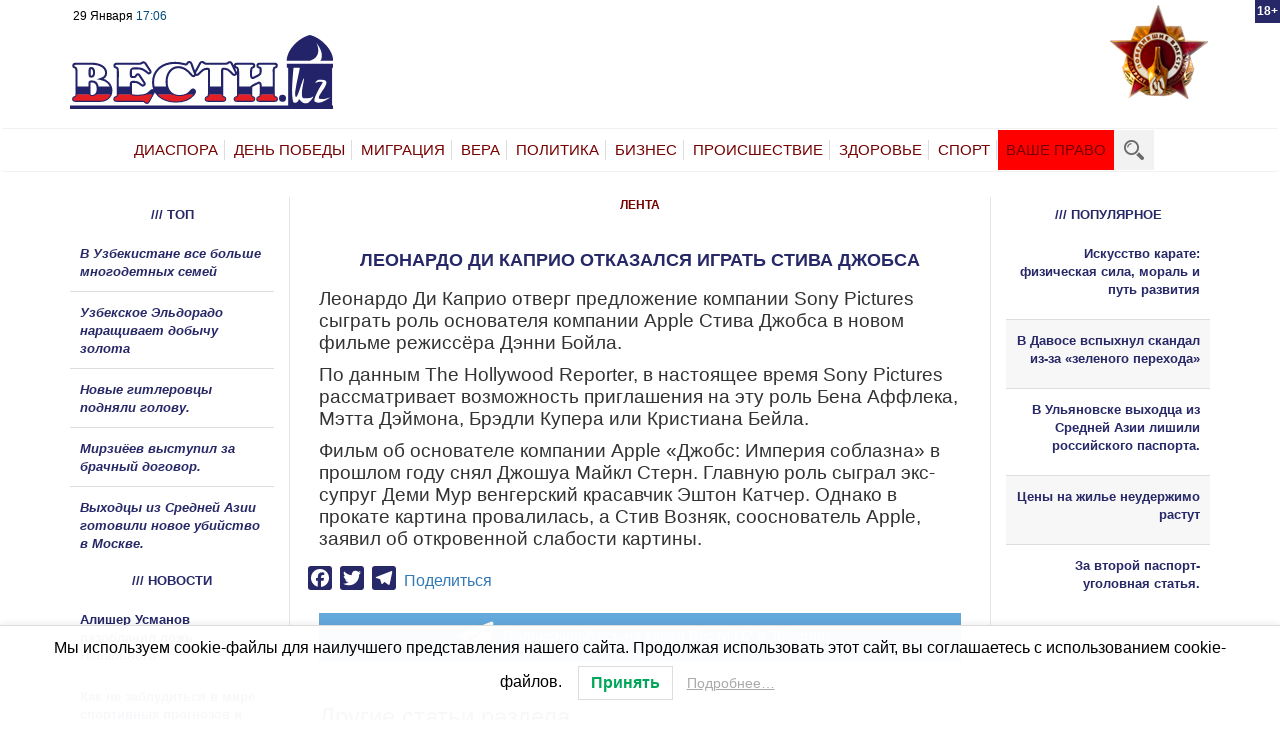

--- FILE ---
content_type: text/html; charset=utf-8
request_url: https://www.google.com/recaptcha/api2/aframe
body_size: 267
content:
<!DOCTYPE HTML><html><head><meta http-equiv="content-type" content="text/html; charset=UTF-8"></head><body><script nonce="_OQ8o8WramwO9G8An8Z7kA">/** Anti-fraud and anti-abuse applications only. See google.com/recaptcha */ try{var clients={'sodar':'https://pagead2.googlesyndication.com/pagead/sodar?'};window.addEventListener("message",function(a){try{if(a.source===window.parent){var b=JSON.parse(a.data);var c=clients[b['id']];if(c){var d=document.createElement('img');d.src=c+b['params']+'&rc='+(localStorage.getItem("rc::a")?sessionStorage.getItem("rc::b"):"");window.document.body.appendChild(d);sessionStorage.setItem("rc::e",parseInt(sessionStorage.getItem("rc::e")||0)+1);localStorage.setItem("rc::h",'1769688414717');}}}catch(b){}});window.parent.postMessage("_grecaptcha_ready", "*");}catch(b){}</script></body></html>

--- FILE ---
content_type: application/javascript
request_url: https://smi2.ru/counter/settings?payload=CKSIAw&cb=_callbacks____0mkzesdov
body_size: 1520
content:
_callbacks____0mkzesdov("[base64]");